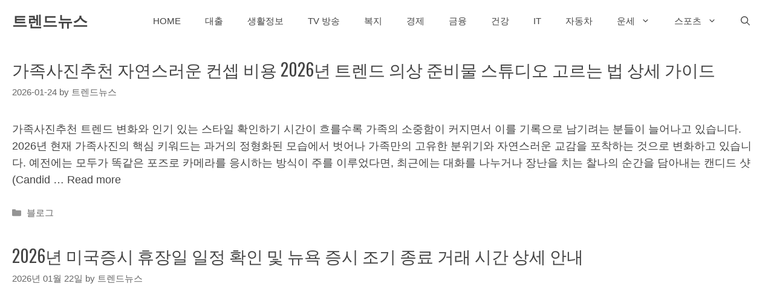

--- FILE ---
content_type: text/html; charset=utf-8
request_url: https://www.google.com/recaptcha/api2/aframe
body_size: 266
content:
<!DOCTYPE HTML><html><head><meta http-equiv="content-type" content="text/html; charset=UTF-8"></head><body><script nonce="OcST2Ff9BlwjqB7b_GVc6A">/** Anti-fraud and anti-abuse applications only. See google.com/recaptcha */ try{var clients={'sodar':'https://pagead2.googlesyndication.com/pagead/sodar?'};window.addEventListener("message",function(a){try{if(a.source===window.parent){var b=JSON.parse(a.data);var c=clients[b['id']];if(c){var d=document.createElement('img');d.src=c+b['params']+'&rc='+(localStorage.getItem("rc::a")?sessionStorage.getItem("rc::b"):"");window.document.body.appendChild(d);sessionStorage.setItem("rc::e",parseInt(sessionStorage.getItem("rc::e")||0)+1);localStorage.setItem("rc::h",'1769276954623');}}}catch(b){}});window.parent.postMessage("_grecaptcha_ready", "*");}catch(b){}</script></body></html>